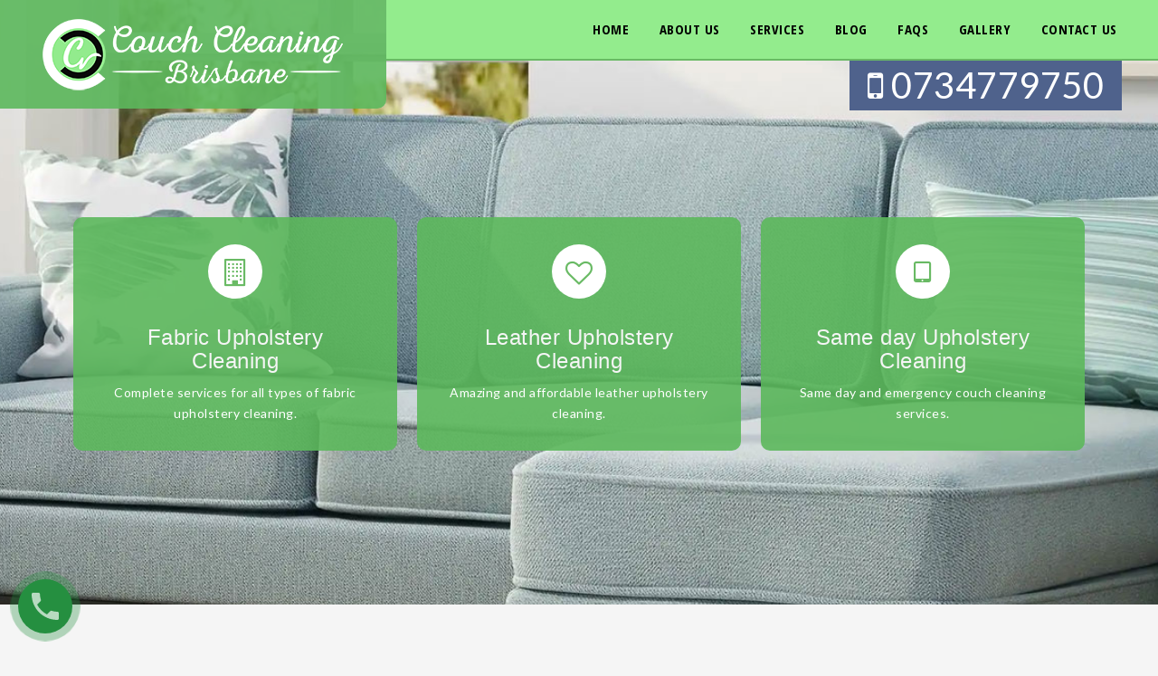

--- FILE ---
content_type: text/html; charset=UTF-8
request_url: https://couchcleaningbrisbane.com.au/upholstery-cleaning-muirlea/
body_size: 22988
content:
<!DOCTYPE html>
<html lang="en-US">
<head>
	<!-- Yandex.Metrika counter -->
<script type="text/javascript" >
   (function(m,e,t,r,i,k,a){m[i]=m[i]||function(){(m[i].a=m[i].a||[]).push(arguments)};
   m[i].l=1*new Date();
   for (var j = 0; j < document.scripts.length; j++) {if (document.scripts[j].src === r) { return; }}
   k=e.createElement(t),a=e.getElementsByTagName(t)[0],k.async=1,k.src=r,a.parentNode.insertBefore(k,a)})
   (window, document, "script", "https://mc.yandex.ru/metrika/tag.js", "ym");

   ym(94445917, "init", {
        clickmap:true,
        trackLinks:true,
        accurateTrackBounce:true,
        webvisor:true
   });
</script>
<noscript><div><img src="https://mc.yandex.ru/watch/94445917" style="position:absolute; left:-9999px;" alt="" /></div></noscript>
<!-- /Yandex.Metrika counter -->
<meta name="google-site-verification" content="o3tQqTVpmVDdg2eslgmHxKTamv0mM5J50M7kliOL-GI" />
<meta charset="UTF-8">
<meta name="viewport" content="width=device-width, initial-scale=1">
<link rel="profile" href="http://gmpg.org/xfn/11">
<link rel="pingback" href="https://couchcleaningbrisbane.com.au/xmlrpc.php">
<!-- Start of  Zendesk Widget script -->
<script id="ze-snippet" src="https://static.zdassets.com/ekr/snippet.js?key=dbf334ed-dcb6-4fef-a40d-62d702c9bf1a"> </script>
<!-- End of  Zendesk Widget script -->
<meta name='robots' content='index, follow, max-image-preview:large, max-snippet:-1, max-video-preview:-1' />
	<style>img:is([sizes="auto" i], [sizes^="auto," i]) { contain-intrinsic-size: 3000px 1500px }</style>
	
	<!-- This site is optimized with the Yoast SEO plugin v26.4 - https://yoast.com/wordpress/plugins/seo/ -->
	<title>Upholstery Cleaning Muirlea - 0734779750 - Professional Upholstery Cleaning</title>
	<meta name="description" content="Get best upholstery cleaning services in Muirlea with Couch Cleaning Brisbane. From delicate fabrics to tough stains, we ensure safe and effective cleaning services. Call us now!" />
	<link rel="canonical" href="https://couchcleaningbrisbane.com.au/upholstery-cleaning-muirlea/" />
	<meta property="og:locale" content="en_US" />
	<meta property="og:type" content="article" />
	<meta property="og:title" content="Upholstery Cleaning Muirlea - 0734779750 - Professional Upholstery Cleaning" />
	<meta property="og:description" content="Get best upholstery cleaning services in Muirlea with Couch Cleaning Brisbane. From delicate fabrics to tough stains, we ensure safe and effective cleaning services. Call us now!" />
	<meta property="og:url" content="https://couchcleaningbrisbane.com.au/upholstery-cleaning-muirlea/" />
	<meta property="og:site_name" content="Couch Cleaning Brisbane" />
	<meta property="article:publisher" content="https://www.facebook.com/CouchCleaningBrisbane/" />
	<meta property="article:published_time" content="2023-08-31T15:02:29+00:00" />
	<meta property="og:image" content="https://couchcleaningbrisbane.com.au/wp-content/uploads/upholstery_clean_001.webp" />
	<meta name="author" content="admin" />
	<meta name="twitter:card" content="summary_large_image" />
	<meta name="twitter:label1" content="Written by" />
	<meta name="twitter:data1" content="admin" />
	<meta name="twitter:label2" content="Est. reading time" />
	<meta name="twitter:data2" content="14 minutes" />
	<!-- / Yoast SEO plugin. -->


<link rel='dns-prefetch' href='//fonts.googleapis.com' />
<link rel="alternate" type="application/rss+xml" title="Couch Cleaning Brisbane &raquo; Feed" href="https://couchcleaningbrisbane.com.au/feed/" />
<link rel="alternate" type="application/rss+xml" title="Couch Cleaning Brisbane &raquo; Comments Feed" href="https://couchcleaningbrisbane.com.au/comments/feed/" />
<script type="text/javascript">
/* <![CDATA[ */
window._wpemojiSettings = {"baseUrl":"https:\/\/s.w.org\/images\/core\/emoji\/16.0.1\/72x72\/","ext":".png","svgUrl":"https:\/\/s.w.org\/images\/core\/emoji\/16.0.1\/svg\/","svgExt":".svg","source":{"concatemoji":"https:\/\/couchcleaningbrisbane.com.au\/wp-includes\/js\/wp-emoji-release.min.js"}};
/*! This file is auto-generated */
!function(s,n){var o,i,e;function c(e){try{var t={supportTests:e,timestamp:(new Date).valueOf()};sessionStorage.setItem(o,JSON.stringify(t))}catch(e){}}function p(e,t,n){e.clearRect(0,0,e.canvas.width,e.canvas.height),e.fillText(t,0,0);var t=new Uint32Array(e.getImageData(0,0,e.canvas.width,e.canvas.height).data),a=(e.clearRect(0,0,e.canvas.width,e.canvas.height),e.fillText(n,0,0),new Uint32Array(e.getImageData(0,0,e.canvas.width,e.canvas.height).data));return t.every(function(e,t){return e===a[t]})}function u(e,t){e.clearRect(0,0,e.canvas.width,e.canvas.height),e.fillText(t,0,0);for(var n=e.getImageData(16,16,1,1),a=0;a<n.data.length;a++)if(0!==n.data[a])return!1;return!0}function f(e,t,n,a){switch(t){case"flag":return n(e,"\ud83c\udff3\ufe0f\u200d\u26a7\ufe0f","\ud83c\udff3\ufe0f\u200b\u26a7\ufe0f")?!1:!n(e,"\ud83c\udde8\ud83c\uddf6","\ud83c\udde8\u200b\ud83c\uddf6")&&!n(e,"\ud83c\udff4\udb40\udc67\udb40\udc62\udb40\udc65\udb40\udc6e\udb40\udc67\udb40\udc7f","\ud83c\udff4\u200b\udb40\udc67\u200b\udb40\udc62\u200b\udb40\udc65\u200b\udb40\udc6e\u200b\udb40\udc67\u200b\udb40\udc7f");case"emoji":return!a(e,"\ud83e\udedf")}return!1}function g(e,t,n,a){var r="undefined"!=typeof WorkerGlobalScope&&self instanceof WorkerGlobalScope?new OffscreenCanvas(300,150):s.createElement("canvas"),o=r.getContext("2d",{willReadFrequently:!0}),i=(o.textBaseline="top",o.font="600 32px Arial",{});return e.forEach(function(e){i[e]=t(o,e,n,a)}),i}function t(e){var t=s.createElement("script");t.src=e,t.defer=!0,s.head.appendChild(t)}"undefined"!=typeof Promise&&(o="wpEmojiSettingsSupports",i=["flag","emoji"],n.supports={everything:!0,everythingExceptFlag:!0},e=new Promise(function(e){s.addEventListener("DOMContentLoaded",e,{once:!0})}),new Promise(function(t){var n=function(){try{var e=JSON.parse(sessionStorage.getItem(o));if("object"==typeof e&&"number"==typeof e.timestamp&&(new Date).valueOf()<e.timestamp+604800&&"object"==typeof e.supportTests)return e.supportTests}catch(e){}return null}();if(!n){if("undefined"!=typeof Worker&&"undefined"!=typeof OffscreenCanvas&&"undefined"!=typeof URL&&URL.createObjectURL&&"undefined"!=typeof Blob)try{var e="postMessage("+g.toString()+"("+[JSON.stringify(i),f.toString(),p.toString(),u.toString()].join(",")+"));",a=new Blob([e],{type:"text/javascript"}),r=new Worker(URL.createObjectURL(a),{name:"wpTestEmojiSupports"});return void(r.onmessage=function(e){c(n=e.data),r.terminate(),t(n)})}catch(e){}c(n=g(i,f,p,u))}t(n)}).then(function(e){for(var t in e)n.supports[t]=e[t],n.supports.everything=n.supports.everything&&n.supports[t],"flag"!==t&&(n.supports.everythingExceptFlag=n.supports.everythingExceptFlag&&n.supports[t]);n.supports.everythingExceptFlag=n.supports.everythingExceptFlag&&!n.supports.flag,n.DOMReady=!1,n.readyCallback=function(){n.DOMReady=!0}}).then(function(){return e}).then(function(){var e;n.supports.everything||(n.readyCallback(),(e=n.source||{}).concatemoji?t(e.concatemoji):e.wpemoji&&e.twemoji&&(t(e.twemoji),t(e.wpemoji)))}))}((window,document),window._wpemojiSettings);
/* ]]> */
</script>
<link rel='stylesheet' id='ravenna-bootstrap-css' href='https://couchcleaningbrisbane.com.au/wp-content/themes/ravenna/css/bootstrap/bootstrap.min.css' type='text/css' media='all' />
<style id='wp-emoji-styles-inline-css' type='text/css'>

	img.wp-smiley, img.emoji {
		display: inline !important;
		border: none !important;
		box-shadow: none !important;
		height: 1em !important;
		width: 1em !important;
		margin: 0 0.07em !important;
		vertical-align: -0.1em !important;
		background: none !important;
		padding: 0 !important;
	}
</style>
<link rel='stylesheet' id='wp-block-library-css' href='https://couchcleaningbrisbane.com.au/wp-includes/css/dist/block-library/style.min.css' type='text/css' media='all' />
<style id='classic-theme-styles-inline-css' type='text/css'>
/*! This file is auto-generated */
.wp-block-button__link{color:#fff;background-color:#32373c;border-radius:9999px;box-shadow:none;text-decoration:none;padding:calc(.667em + 2px) calc(1.333em + 2px);font-size:1.125em}.wp-block-file__button{background:#32373c;color:#fff;text-decoration:none}
</style>
<link rel='stylesheet' id='wp-call-btn-guten-blocks-style-css' href='https://couchcleaningbrisbane.com.au/wp-content/plugins/wp-call-button/assets/block/build/index.css' type='text/css' media='all' />
<link rel='stylesheet' id='wpblog-post-layouts-block-style-css' href='https://couchcleaningbrisbane.com.au/wp-content/plugins/wp-blog-post-layouts/includes/assets/css/build.css' type='text/css' media='all' />
<style id='global-styles-inline-css' type='text/css'>
:root{--wp--preset--aspect-ratio--square: 1;--wp--preset--aspect-ratio--4-3: 4/3;--wp--preset--aspect-ratio--3-4: 3/4;--wp--preset--aspect-ratio--3-2: 3/2;--wp--preset--aspect-ratio--2-3: 2/3;--wp--preset--aspect-ratio--16-9: 16/9;--wp--preset--aspect-ratio--9-16: 9/16;--wp--preset--color--black: #000000;--wp--preset--color--cyan-bluish-gray: #abb8c3;--wp--preset--color--white: #ffffff;--wp--preset--color--pale-pink: #f78da7;--wp--preset--color--vivid-red: #cf2e2e;--wp--preset--color--luminous-vivid-orange: #ff6900;--wp--preset--color--luminous-vivid-amber: #fcb900;--wp--preset--color--light-green-cyan: #7bdcb5;--wp--preset--color--vivid-green-cyan: #00d084;--wp--preset--color--pale-cyan-blue: #8ed1fc;--wp--preset--color--vivid-cyan-blue: #0693e3;--wp--preset--color--vivid-purple: #9b51e0;--wp--preset--gradient--vivid-cyan-blue-to-vivid-purple: linear-gradient(135deg,rgba(6,147,227,1) 0%,rgb(155,81,224) 100%);--wp--preset--gradient--light-green-cyan-to-vivid-green-cyan: linear-gradient(135deg,rgb(122,220,180) 0%,rgb(0,208,130) 100%);--wp--preset--gradient--luminous-vivid-amber-to-luminous-vivid-orange: linear-gradient(135deg,rgba(252,185,0,1) 0%,rgba(255,105,0,1) 100%);--wp--preset--gradient--luminous-vivid-orange-to-vivid-red: linear-gradient(135deg,rgba(255,105,0,1) 0%,rgb(207,46,46) 100%);--wp--preset--gradient--very-light-gray-to-cyan-bluish-gray: linear-gradient(135deg,rgb(238,238,238) 0%,rgb(169,184,195) 100%);--wp--preset--gradient--cool-to-warm-spectrum: linear-gradient(135deg,rgb(74,234,220) 0%,rgb(151,120,209) 20%,rgb(207,42,186) 40%,rgb(238,44,130) 60%,rgb(251,105,98) 80%,rgb(254,248,76) 100%);--wp--preset--gradient--blush-light-purple: linear-gradient(135deg,rgb(255,206,236) 0%,rgb(152,150,240) 100%);--wp--preset--gradient--blush-bordeaux: linear-gradient(135deg,rgb(254,205,165) 0%,rgb(254,45,45) 50%,rgb(107,0,62) 100%);--wp--preset--gradient--luminous-dusk: linear-gradient(135deg,rgb(255,203,112) 0%,rgb(199,81,192) 50%,rgb(65,88,208) 100%);--wp--preset--gradient--pale-ocean: linear-gradient(135deg,rgb(255,245,203) 0%,rgb(182,227,212) 50%,rgb(51,167,181) 100%);--wp--preset--gradient--electric-grass: linear-gradient(135deg,rgb(202,248,128) 0%,rgb(113,206,126) 100%);--wp--preset--gradient--midnight: linear-gradient(135deg,rgb(2,3,129) 0%,rgb(40,116,252) 100%);--wp--preset--font-size--small: 13px;--wp--preset--font-size--medium: 20px;--wp--preset--font-size--large: 36px;--wp--preset--font-size--x-large: 42px;--wp--preset--spacing--20: 0.44rem;--wp--preset--spacing--30: 0.67rem;--wp--preset--spacing--40: 1rem;--wp--preset--spacing--50: 1.5rem;--wp--preset--spacing--60: 2.25rem;--wp--preset--spacing--70: 3.38rem;--wp--preset--spacing--80: 5.06rem;--wp--preset--shadow--natural: 6px 6px 9px rgba(0, 0, 0, 0.2);--wp--preset--shadow--deep: 12px 12px 50px rgba(0, 0, 0, 0.4);--wp--preset--shadow--sharp: 6px 6px 0px rgba(0, 0, 0, 0.2);--wp--preset--shadow--outlined: 6px 6px 0px -3px rgba(255, 255, 255, 1), 6px 6px rgba(0, 0, 0, 1);--wp--preset--shadow--crisp: 6px 6px 0px rgba(0, 0, 0, 1);}:where(.is-layout-flex){gap: 0.5em;}:where(.is-layout-grid){gap: 0.5em;}body .is-layout-flex{display: flex;}.is-layout-flex{flex-wrap: wrap;align-items: center;}.is-layout-flex > :is(*, div){margin: 0;}body .is-layout-grid{display: grid;}.is-layout-grid > :is(*, div){margin: 0;}:where(.wp-block-columns.is-layout-flex){gap: 2em;}:where(.wp-block-columns.is-layout-grid){gap: 2em;}:where(.wp-block-post-template.is-layout-flex){gap: 1.25em;}:where(.wp-block-post-template.is-layout-grid){gap: 1.25em;}.has-black-color{color: var(--wp--preset--color--black) !important;}.has-cyan-bluish-gray-color{color: var(--wp--preset--color--cyan-bluish-gray) !important;}.has-white-color{color: var(--wp--preset--color--white) !important;}.has-pale-pink-color{color: var(--wp--preset--color--pale-pink) !important;}.has-vivid-red-color{color: var(--wp--preset--color--vivid-red) !important;}.has-luminous-vivid-orange-color{color: var(--wp--preset--color--luminous-vivid-orange) !important;}.has-luminous-vivid-amber-color{color: var(--wp--preset--color--luminous-vivid-amber) !important;}.has-light-green-cyan-color{color: var(--wp--preset--color--light-green-cyan) !important;}.has-vivid-green-cyan-color{color: var(--wp--preset--color--vivid-green-cyan) !important;}.has-pale-cyan-blue-color{color: var(--wp--preset--color--pale-cyan-blue) !important;}.has-vivid-cyan-blue-color{color: var(--wp--preset--color--vivid-cyan-blue) !important;}.has-vivid-purple-color{color: var(--wp--preset--color--vivid-purple) !important;}.has-black-background-color{background-color: var(--wp--preset--color--black) !important;}.has-cyan-bluish-gray-background-color{background-color: var(--wp--preset--color--cyan-bluish-gray) !important;}.has-white-background-color{background-color: var(--wp--preset--color--white) !important;}.has-pale-pink-background-color{background-color: var(--wp--preset--color--pale-pink) !important;}.has-vivid-red-background-color{background-color: var(--wp--preset--color--vivid-red) !important;}.has-luminous-vivid-orange-background-color{background-color: var(--wp--preset--color--luminous-vivid-orange) !important;}.has-luminous-vivid-amber-background-color{background-color: var(--wp--preset--color--luminous-vivid-amber) !important;}.has-light-green-cyan-background-color{background-color: var(--wp--preset--color--light-green-cyan) !important;}.has-vivid-green-cyan-background-color{background-color: var(--wp--preset--color--vivid-green-cyan) !important;}.has-pale-cyan-blue-background-color{background-color: var(--wp--preset--color--pale-cyan-blue) !important;}.has-vivid-cyan-blue-background-color{background-color: var(--wp--preset--color--vivid-cyan-blue) !important;}.has-vivid-purple-background-color{background-color: var(--wp--preset--color--vivid-purple) !important;}.has-black-border-color{border-color: var(--wp--preset--color--black) !important;}.has-cyan-bluish-gray-border-color{border-color: var(--wp--preset--color--cyan-bluish-gray) !important;}.has-white-border-color{border-color: var(--wp--preset--color--white) !important;}.has-pale-pink-border-color{border-color: var(--wp--preset--color--pale-pink) !important;}.has-vivid-red-border-color{border-color: var(--wp--preset--color--vivid-red) !important;}.has-luminous-vivid-orange-border-color{border-color: var(--wp--preset--color--luminous-vivid-orange) !important;}.has-luminous-vivid-amber-border-color{border-color: var(--wp--preset--color--luminous-vivid-amber) !important;}.has-light-green-cyan-border-color{border-color: var(--wp--preset--color--light-green-cyan) !important;}.has-vivid-green-cyan-border-color{border-color: var(--wp--preset--color--vivid-green-cyan) !important;}.has-pale-cyan-blue-border-color{border-color: var(--wp--preset--color--pale-cyan-blue) !important;}.has-vivid-cyan-blue-border-color{border-color: var(--wp--preset--color--vivid-cyan-blue) !important;}.has-vivid-purple-border-color{border-color: var(--wp--preset--color--vivid-purple) !important;}.has-vivid-cyan-blue-to-vivid-purple-gradient-background{background: var(--wp--preset--gradient--vivid-cyan-blue-to-vivid-purple) !important;}.has-light-green-cyan-to-vivid-green-cyan-gradient-background{background: var(--wp--preset--gradient--light-green-cyan-to-vivid-green-cyan) !important;}.has-luminous-vivid-amber-to-luminous-vivid-orange-gradient-background{background: var(--wp--preset--gradient--luminous-vivid-amber-to-luminous-vivid-orange) !important;}.has-luminous-vivid-orange-to-vivid-red-gradient-background{background: var(--wp--preset--gradient--luminous-vivid-orange-to-vivid-red) !important;}.has-very-light-gray-to-cyan-bluish-gray-gradient-background{background: var(--wp--preset--gradient--very-light-gray-to-cyan-bluish-gray) !important;}.has-cool-to-warm-spectrum-gradient-background{background: var(--wp--preset--gradient--cool-to-warm-spectrum) !important;}.has-blush-light-purple-gradient-background{background: var(--wp--preset--gradient--blush-light-purple) !important;}.has-blush-bordeaux-gradient-background{background: var(--wp--preset--gradient--blush-bordeaux) !important;}.has-luminous-dusk-gradient-background{background: var(--wp--preset--gradient--luminous-dusk) !important;}.has-pale-ocean-gradient-background{background: var(--wp--preset--gradient--pale-ocean) !important;}.has-electric-grass-gradient-background{background: var(--wp--preset--gradient--electric-grass) !important;}.has-midnight-gradient-background{background: var(--wp--preset--gradient--midnight) !important;}.has-small-font-size{font-size: var(--wp--preset--font-size--small) !important;}.has-medium-font-size{font-size: var(--wp--preset--font-size--medium) !important;}.has-large-font-size{font-size: var(--wp--preset--font-size--large) !important;}.has-x-large-font-size{font-size: var(--wp--preset--font-size--x-large) !important;}
:where(.wp-block-post-template.is-layout-flex){gap: 1.25em;}:where(.wp-block-post-template.is-layout-grid){gap: 1.25em;}
:where(.wp-block-columns.is-layout-flex){gap: 2em;}:where(.wp-block-columns.is-layout-grid){gap: 2em;}
:root :where(.wp-block-pullquote){font-size: 1.5em;line-height: 1.6;}
</style>
<link rel='stylesheet' id='contact-form-7-css' href='https://couchcleaningbrisbane.com.au/wp-content/plugins/contact-form-7/includes/css/styles.css' type='text/css' media='all' />
<link rel='stylesheet' id='fdp-popup-css-css' href='https://couchcleaningbrisbane.com.au/wp-content/plugins/festival-discount-popup-3/assets/css/popup.css' type='text/css' media='all' />
<link rel='stylesheet' id='wpblog-post-layouts-google-fonts-css' href='https://fonts.googleapis.com/css?family=Roboto%3A400%2C100%2C300%2C400%2C500%2C700%2C900%7CYanone+Kaffeesatz%3A200%2C300%2C400%2C500%2C600%2C700%7COpen+Sans%3A300%2C400%2C600%2C700%2C800%7CRoboto+Slab%3A100%2C200%2C300%2C400%2C500%2C600%2C700%2C800%2C900%7CPoppins%3A100%2C200%2C300%2C400%2C500%2C600%2C700%2C800%2C900#038;subset=latin%2Clatin-ext' type='text/css' media='all' />
<link rel='stylesheet' id='fontawesome-css' href='https://couchcleaningbrisbane.com.au/wp-content/plugins/wp-blog-post-layouts/includes/assets/fontawesome/css/all.min.css' type='text/css' media='all' />
<link rel='stylesheet' id='ravenna-style-css' href='https://couchcleaningbrisbane.com.au/wp-content/themes/ravenna-child/style.css' type='text/css' media='all' />
<style id='ravenna-style-inline-css' type='text/css'>
.header-info { padding-top:240px; }
.header-info { padding-bottom:170px; }
.site-branding, .header-block { background-color:rgba(92,184,92,0.9)}
.service-icon { border-color:#5cb85c}
.header-block:hover .header-icon,.entry-title a:hover,.social-menu-widget li:hover a,.social-menu-widget li:hover,.main-navigation a:hover,a,a:hover { color:#ffffff}
.preloader-inner,.header-icon,.skill-progress,.social-menu-widget li,.service-icon,.comment-navigation a,.posts-navigation a,.post-navigation a,button,.button,input[type="button"],input[type="reset"],input[type="submit"] { background-color:#ffffff}
.social-menu-widget li,.home-block .widget-title span,.home-block .widget-title,.footer-widgets .widget-title,.widget-area .widget-title { border-color:#ffffff}
.site-title a, .site-title a:hover { color:#f5f5f5}
.site-description { color:#E1E9EF}
body, .widget a { color:#8C9DAB}
.site-description { font-size:15px; }

</style>
<link rel='stylesheet' id='ravenna-body-fonts-css' href='//fonts.googleapis.com/css?family=Lato%3A400%2C700%2C400italic%2C700italic' type='text/css' media='all' />
<link rel='stylesheet' id='ravenna-headings-fonts-css' href='//fonts.googleapis.com/css?family=Open+Sans+Condensed%3A300%2C300italic%2C700' type='text/css' media='all' />
<link rel='stylesheet' id='ravenna-fontawesome-css' href='https://couchcleaningbrisbane.com.au/wp-content/themes/ravenna/fonts/font-awesome.min.css' type='text/css' media='all' />
<script type="text/javascript" src="https://couchcleaningbrisbane.com.au/wp-includes/js/jquery/jquery.min.js" id="jquery-core-js"></script>
<script type="text/javascript" src="https://couchcleaningbrisbane.com.au/wp-includes/js/jquery/jquery-migrate.min.js" id="jquery-migrate-js"></script>
<link rel="https://api.w.org/" href="https://couchcleaningbrisbane.com.au/wp-json/" /><link rel="alternate" title="JSON" type="application/json" href="https://couchcleaningbrisbane.com.au/wp-json/wp/v2/posts/5110" /><link rel="EditURI" type="application/rsd+xml" title="RSD" href="https://couchcleaningbrisbane.com.au/xmlrpc.php?rsd" />
<link rel='shortlink' href='https://couchcleaningbrisbane.com.au/?p=5110' />
<link rel="alternate" title="oEmbed (JSON)" type="application/json+oembed" href="https://couchcleaningbrisbane.com.au/wp-json/oembed/1.0/embed?url=https%3A%2F%2Fcouchcleaningbrisbane.com.au%2Fupholstery-cleaning-muirlea%2F" />
<link rel="alternate" title="oEmbed (XML)" type="text/xml+oembed" href="https://couchcleaningbrisbane.com.au/wp-json/oembed/1.0/embed?url=https%3A%2F%2Fcouchcleaningbrisbane.com.au%2Fupholstery-cleaning-muirlea%2F&#038;format=xml" />
<!-- HFCM by 99 Robots - Snippet # 1: GTM -->
<!-- Google Tag Manager -->
<script>(function(w,d,s,l,i){w[l]=w[l]||[];w[l].push({'gtm.start':
new Date().getTime(),event:'gtm.js'});var f=d.getElementsByTagName(s)[0],
j=d.createElement(s),dl=l!='dataLayer'?'&l='+l:'';j.async=true;j.src=
'https://www.googletagmanager.com/gtm.js?id='+i+dl;f.parentNode.insertBefore(j,f);
})(window,document,'script','dataLayer','GTM-567TJZH');</script>
<!-- End Google Tag Manager -->

<!-- /end HFCM by 99 Robots -->
<!-- HFCM by 99 Robots - Snippet # 2: Google Analytics -->
<!-- Global site tag (gtag.js) - Google Analytics -->
<script async src="https://www.googletagmanager.com/gtag/js?id=UA-235743456-1"></script>
<script>
  window.dataLayer = window.dataLayer || [];
  function gtag(){dataLayer.push(arguments);}
  gtag('js', new Date());

  gtag('config', 'UA-235743456-1');
</script>
<!-- /end HFCM by 99 Robots -->
<!-- This website uses the WP Call Button plugin to generate more leads. --><style type="text/css">.wp-call-button{display: block; position: fixed; text-decoration: none; z-index: 9999999999;width: 60px; height: 60px; border-radius: 50%;/*transform: scale(0.8);*/  left: 20px;  bottom: 20px; background: url( [data-uri] ) center/30px 30px no-repeat #269041 !important;}</style><!--[if lt IE 9]>
<script src="https://couchcleaningbrisbane.com.au/wp-content/themes/ravenna/js/html5shiv.js"></script>
<![endif]-->


<script type="application/ld+json" class="saswp-custom-schema-markup-output">
{
  "@context": "https://schema.org",
  "@type": "FAQPage",
  "mainEntity": [{
    "@type": "Question",
    "name": "What is upholstery cleaning and why is it important?",
    "acceptedAnswer": {
      "@type": "Answer",
      "text": "Upholstery cleaning is a professional service that involves the deep cleaning and maintenance of furniture fabrics, leather, and other materials. It's important to remove dirt, allergens, stains, and odors from upholstery not only for a cleaner appearance but also for a healthier indoor environment. Regular upholstery cleaning can prolong the life of your furniture and contribute to a more hygienic home."
    }
  },{
    "@type": "Question",
    "name": "How often should I have my upholstery cleaned?",
    "acceptedAnswer": {
      "@type": "Answer",
      "text": "The frequency of upholstery cleaning depends on usage and household factors. Generally, it's recommended to have your upholstery professionally cleaned every 12 to 18 months. However, high-traffic areas, homes with pets, or individuals with allergies might require more frequent cleaning to maintain cleanliness and freshness."
    }
  },{
    "@type": "Question",
    "name": "Are your cleaning methods safe for delicate fabrics?",
    "acceptedAnswer": {
      "@type": "Answer",
      "text": "Absolutely. At Couch Cleaning Brisbane, we tailor our cleaning methods to suit the specific fabric type of your upholstery. Our experienced technicians are skilled in handling delicate materials and use appropriate techniques and eco-friendly products to ensure a safe and effective cleaning process without causing any damage."
    }
  },{
    "@type": "Question",
    "name": "Can you remove tough stains and odors?",
    "acceptedAnswer": {
      "@type": "Answer",
      "text": "Yes, our team is equipped to tackle a variety of stains and odors. While we can't guarantee complete removal of every stain, we have a high success rate in dealing with different types of stains such as wine, coffee, pet accidents, and more. Our thorough cleaning process also helps eliminate lingering odors, leaving your furniture fresh and inviting."
    }
  },{
    "@type": "Question",
    "name": "What sets your upholstery cleaning service apart?",
    "acceptedAnswer": {
      "@type": "Answer",
      "text": "At Couch Cleaning Brisbane, we take pride in our commitment to quality and customer satisfaction. Our technicians are highly trained, and we use advanced equipment to achieve exceptional cleaning results. We prioritize using eco-friendly products to ensure the safety of your family and pets. With our service, you can expect not only cleaner upholstery but also a healthier living space."
    }
  }]
}
</script>

	<style type="text/css">
		.header-image {
			background-image: url(https://couchcleaningbrisbane.com.au/wp-content/uploads/2019/02/Couch-Cleaning-Brisbane-1.jpg);
			display: block;
		}
	</style>
	<script id='nitro-telemetry-meta' nitro-exclude>window.NPTelemetryMetadata={missReason: (!window.NITROPACK_STATE ? 'cache not found' : 'hit'),pageType: 'post',isEligibleForOptimization: true,}</script><script id='nitro-generic' nitro-exclude>(()=>{window.NitroPack=window.NitroPack||{coreVersion:"na",isCounted:!1};let e=document.createElement("script");if(e.src="https://nitroscripts.com/EzhJQudzjhRwClOFBqHljdghpKfNCtot",e.async=!0,e.id="nitro-script",document.head.appendChild(e),!window.NitroPack.isCounted){window.NitroPack.isCounted=!0;let t=()=>{navigator.sendBeacon("https://to.getnitropack.com/p",JSON.stringify({siteId:"EzhJQudzjhRwClOFBqHljdghpKfNCtot",url:window.location.href,isOptimized:!!window.IS_NITROPACK,coreVersion:"na",missReason:window.NPTelemetryMetadata?.missReason||"",pageType:window.NPTelemetryMetadata?.pageType||"",isEligibleForOptimization:!!window.NPTelemetryMetadata?.isEligibleForOptimization}))};(()=>{let e=()=>new Promise(e=>{"complete"===document.readyState?e():window.addEventListener("load",e)}),i=()=>new Promise(e=>{document.prerendering?document.addEventListener("prerenderingchange",e,{once:!0}):e()}),a=async()=>{await i(),await e(),t()};a()})(),window.addEventListener("pageshow",e=>{if(e.persisted){let i=document.prerendering||self.performance?.getEntriesByType?.("navigation")[0]?.activationStart>0;"visible"!==document.visibilityState||i||t()}})}})();</script><link rel="icon" href="https://couchcleaningbrisbane.com.au/wp-content/uploads/2019/02/favicon-icon.png" sizes="32x32" />
<link rel="icon" href="https://couchcleaningbrisbane.com.au/wp-content/uploads/2019/02/favicon-icon.png" sizes="192x192" />
<link rel="apple-touch-icon" href="https://couchcleaningbrisbane.com.au/wp-content/uploads/2019/02/favicon-icon.png" />
<meta name="msapplication-TileImage" content="https://couchcleaningbrisbane.com.au/wp-content/uploads/2019/02/favicon-icon.png" />
		<style type="text/css" id="wp-custom-css">
			@media (min-width: 320px) and (max-width: 480px) {
	.call-button p {
    font-size: 12px;
    width: 44%;
    margin-left: 178px;
}
.discount img {
    width: 58%;
    margin: 0px 0px 53px -11px;
}
}
@media screen and (min-width:767px) and (max-width:996px){
	.popup .col-md-6{width:50%;}}
.pop-form select{width:100%;color:#000;}
.font_class span.wpcf7-list-item-label {margin-top: -30px !important;}
.btn-call
{
	    font-size: 28px;
    display: block;
    padding: 10px;
    margin: 0;
    border: 2px solid #93ec8d;
    text-align: center;
    border-radius: 35px;
    margin-top: 30px;
    font-weight: 900;
}
.btn-call:hover
{
	    background: #93ec8d;
    color: #000 !important;
}
}
a.btnth {
    background-color: #61b664;
    color: #fff !important;
    padding: 5px;
    font-size: 18px;
    border-radius: 30px;
}
.post-navigation .nav-links a {
        flex: 0 0 33%;
    max-width: 33%;
}
    .post-navigation .nav-links {
    display: flex;
    flex-wrap: wrap;
}
.site-header.sticky {
    position: fixed;
    top: 0;
    width: 100%;
    animation: slideDown 0.5s ease; /* Add animation effect */
    box-shadow: 0 2px 5px rgba(0, 0, 0, 0.2); /* Add shadow for visual effect */
	display:flex;
	background: rgba(92, 184, 92, .9);
	align-items:center;justify-content:center
}
@keyframes slideDown {
    from {
        top: -100px; /* Initial position */
    }
    to {
        top: 0; /* Final position */
    }
}
.sticky .main-navigation{width: 55%;padding: 0;}
.sticky .site-branding{width:25%;}
.sticky .call-now-btn{right: 0;font-size: 25px;width: 18%;}
@media only screen and (max-width: 991px){
	.site-header.sticky{display:block;}
	.sticky .main-navigation, 
.sticky .site-branding, .sticky .call-now-btn{width:100%;padding:2px;}
.sticky .site-branding .site-logo {max-height: 48px;padding: 0;margin: 0;}
}

.customize-support .post-navigation .nav-links a {
    flex: 0 0 100% !important;
    max-width: 100% !important;
	    margin-right: 37px;
}
.upholstery-section .couchcleaningbrisbanecomau-related-links.couchcleaningbrisbanecomau-related-links-list-links li {
    margin: 0 0 0px 0 !important;position: relative;    padding-left: 20px !important;}
.upholstery-section .couchcleaningbrisbanecomau-related-links.couchcleaningbrisbanecomau-related-links-list-links li:before {content:'';position:absolute;left:-6px;top:-1px;background-image:url('/wp-content/uploads/locator.png');background-repeat:no-repeat;background-size:cover;height:22px;width:22px;}
.upholstery-section .couchcleaningbrisbanecomau-related-links {column-gap: 0px;row-gap: 10px;}
div#secondary .wpcf7-form p label {
    display: contents;
    flex-wrap: wrap;
}		</style>
		<style media="print" type="text/css">div.faq_answer { display: block!important; }p.faq_nav { display: none; }</style><!-- Google tag (gtag.js) -->
<script async src="https://www.googletagmanager.com/gtag/js?id=G-GWC7VFLPXH"></script>
<script>
  window.dataLayer = window.dataLayer || [];
  function gtag(){dataLayer.push(arguments);}
  gtag('js', new Date());

  gtag('config', 'G-GWC7VFLPXH');
</script>
	<!-- Yandex.Metrika counter -->
<script type="text/javascript" >
   (function(m,e,t,r,i,k,a){m[i]=m[i]||function(){(m[i].a=m[i].a||[]).push(arguments)};
   m[i].l=1*new Date();
   for (var j = 0; j < document.scripts.length; j++) {if (document.scripts[j].src === r) { return; }}
   k=e.createElement(t),a=e.getElementsByTagName(t)[0],k.async=1,k.src=r,a.parentNode.insertBefore(k,a)})
   (window, document, "script", "https://mc.yandex.ru/metrika/tag.js", "ym");

   ym(94764617, "init", {
        clickmap:true,
        trackLinks:true,
        accurateTrackBounce:true,
        webvisor:true,
        ecommerce:"dataLayer"
   });
</script>
<noscript><div><img src="https://mc.yandex.ru/watch/94764617" style="position:absolute; left:-9999px;" alt="" /></div></noscript>
<!-- /Yandex.Metrika counter -->
	
	<script type="application/ld+json">
{
  "@context": "https://schema.org",
    "@type": "ContactPoint",
    "telephone": "0734779750",
    "contactType": "customer service",
    "areaServed": "AU",
    "availableLanguage": "en"
}
</script>

<script type="application/ld+json">
  {
    "@context": "http://schema.org",
    "@type": "ProfessionalService",
    "additionalType": "https://couchcleaningbrisbane.com.au/",
    "name": "Couch Cleaning Brisbane",
    "url": "https://couchcleaningbrisbane.com.au/",
    "logo": "https://couchcleaningbrisbane.com.au/wp-content/uploads/2019/02/logo.png",
    "description": "Professional Couch Cleaning in Brisbane, QLD-4000. Get Local & Trustworthy Couch Cleaning Services in Brisbane. Over 23 Years Experience. Call Us Now 0734779750.",
    "telephone": "0734779750",
    "areaServed": ["Brisbane", "QLD-4000", "Australia"],
  "openingHoursSpecification": [
    {
      "@type": "OpeningHoursSpecification",
      "dayOfWeek": [
        "Monday",
        "Tuesday",
        "Wednesday",
        "Thursday",
        "Friday"
      ],
      "opens": "05:30",
      "closes": "23:30"
    }
  ],
    "address": {
      "@type": "PostalAddress",
      "streetAddress": "Brisbane, QLD-4000, Australia",
      "addressLocality": "Brisbane",
      "addressRegion": "QLD",
      "postalCode":"4000"
    },
    "geo": {
    "@type": "GeoCoordinates",
    "latitude": "-27.470125",
    "longitude": "153.021072"
    }
  }
</script> 
	
</head>

<body class="wp-singular post-template-default single single-post postid-5110 single-format-standard wp-theme-ravenna wp-child-theme-ravenna-child group-blog">
	<!-- Google Tag Manager (noscript) -->
<noscript><iframe src="https://www.googletagmanager.com/ns.html?id=GTM-567TJZH"
height="0" width="0" style="display:none;visibility:hidden"></iframe></noscript>
<!-- End Google Tag Manager (noscript) -->

	
	<a href="tel:0734779750" class="btn1" datasqstyle="{&quot;top&quot;:null}" datasquuid="c9f08211-65a1-46bd-abcb-55317a7e9edf" datasqtop="282" style="top: 282px;"></a>
	<a href="https://couchcleaningbrisbane.com.au/contact-us/" class="btn2" datasqstyle="{&quot;top&quot;:null}" datasquuid="97b10ef5-7b1a-45df-b29d-8c5e1b3a6e96" datasqtop="350" style="top: 350px;"></a>

<div id="page" class="hfeed site">
	<a class="skip-link screen-reader-text" href="#content">Skip to content</a>

	<header id="masthead" class="site-header clearfix" role="banner">
		<div class="site-branding col-md-4 col-sm-6">
			<a href="https://couchcleaningbrisbane.com.au/" title="Couch Cleaning Brisbane"><img class="site-logo" src="https://couchcleaningbrisbane.com.au/wp-content/uploads/2019/02/logo.png" alt="Couch Cleaning Brisbane" /></a>		</div><!-- .site-branding -->
		<nav id="site-navigation" class="main-navigation col-md-8" role="navigation">
			<div class="menu-header-menu-container"><ul id="primary-menu" class="menu"><li id="menu-item-29" class="menu-item menu-item-type-post_type menu-item-object-page menu-item-home menu-item-29"><a href="https://couchcleaningbrisbane.com.au/">Home</a></li>
<li id="menu-item-25" class="menu-item menu-item-type-post_type menu-item-object-page menu-item-25"><a href="https://couchcleaningbrisbane.com.au/about-us/">About Us</a></li>
<li id="menu-item-28" class="menu-item menu-item-type-custom menu-item-object-custom menu-item-has-children menu-item-28"><a href="#">Services</a>
<ul class="sub-menu">
	<li id="menu-item-2318" class="menu-item menu-item-type-custom menu-item-object-custom menu-item-home menu-item-2318"><a href="https://couchcleaningbrisbane.com.au/">Couch Cleaning Brisbane</a></li>
	<li id="menu-item-75" class="menu-item menu-item-type-post_type menu-item-object-page menu-item-75"><a href="https://couchcleaningbrisbane.com.au/sofa-stain-protection-brisbane/">Sofa Stain Protection Brisbane</a></li>
	<li id="menu-item-78" class="menu-item menu-item-type-post_type menu-item-object-page menu-item-78"><a href="https://couchcleaningbrisbane.com.au/leather-sofa-cleaning-brisbane/">Leather Sofa Cleaning Brisbane</a></li>
	<li id="menu-item-76" class="menu-item menu-item-type-post_type menu-item-object-page menu-item-76"><a href="https://couchcleaningbrisbane.com.au/lounge-cleaning-services-brisbane/">Lounge Cleaning Services Brisbane</a></li>
	<li id="menu-item-77" class="menu-item menu-item-type-post_type menu-item-object-page menu-item-77"><a href="https://couchcleaningbrisbane.com.au/fabric-sofa-cleaning-brisbane/">Fabric Sofa Cleaning Brisbane</a></li>
</ul>
</li>
<li id="menu-item-6080" class="menu-item menu-item-type-post_type menu-item-object-page menu-item-6080"><a href="https://couchcleaningbrisbane.com.au/blog/">Blog</a></li>
<li id="menu-item-123" class="menu-item menu-item-type-post_type menu-item-object-page menu-item-123"><a href="https://couchcleaningbrisbane.com.au/faqs/">Faqs</a></li>
<li id="menu-item-200" class="menu-item menu-item-type-post_type menu-item-object-page menu-item-200"><a href="https://couchcleaningbrisbane.com.au/gallery/">Gallery</a></li>
<li id="menu-item-26" class="menu-item menu-item-type-post_type menu-item-object-page menu-item-26"><a href="https://couchcleaningbrisbane.com.au/contact-us/">Contact Us</a></li>
</ul></div>		</nav><!-- #site-navigation -->
		<nav class="mobile-nav col-md-8 col-sm-6"></nav>
		<a href="tel:0734779750" class="call-now-btn"><i class="fa fa-mobile"></i> 0734779750</a>
	</header><!-- #masthead -->
	


		<div class="header-image parallax">
		<div class="header-info no-boxes">
			<div class="container">
				<div class="header-block"><span class="header-icon"><i class="fa fa-building-o"></i></span><h3 class="header-title">Fabric Upholstery Cleaning</h3><div class="header-text">Complete services for all types of fabric upholstery cleaning.</div></div><div class="header-block"><span class="header-icon"><i class="fa fa-heart-o"></i></span><h3 class="header-title">Leather Upholstery Cleaning</h3><div class="header-text">Amazing and affordable leather upholstery cleaning.</div></div><div class="header-block"><span class="header-icon"><i class="fa fa-tablet"></i></span><h3 class="header-title">Same day Upholstery Cleaning</h3><div class="header-text">Same day and emergency couch cleaning services.</div></div>			</div>			
		</div>
	</div>

		

	<div id="content" class="site-content">
		<div class="container">
	
			       			<div id="primary" class="content-area">

		<main id="main" class="site-main" role="main">

		
			
<article id="post-5110" class="post-5110 post type-post status-publish format-standard hentry category-upholstery-cleaning">

		
	<header class="entry-header">
		<h1 class="entry-title">Upholstery Cleaning Muirlea</h1>
	</header><!-- .entry-header -->

	<div class="entry-content">
		<h2><strong>Magic of Upholstery Cleaning Services in Muirlea</strong></h2>
<p style="text-align:justify">Ever had a splendid soiree at your home in Muirlea only to wake up the next morning discovering a mélange of stubborn stains on your beloved couch? Panic not! <strong>Couch Cleaning Brisbane</strong> has your back. Dive into an unparalleled experience of freshness with our expert team, weaving their cleaning magic right into the fabric of your sofas, love seats, and loungers. From wine blots to pet spots, there’s no blemish too tough for us. With the radiant beaches of Muirlea as our muse, we’re inspired to keep your home interiors as pristine as the sandy shores. <strong>Upholstery Cleaning Muirlea</strong> is not just a service, but an art form for us. We combine top-tier techniques with eco-friendly solutions, ensuring your furniture not only looks new but feels it too. Vibrant, revitalized, and refreshingly clean!</p>
<p style="text-align:justify">So the next time you host an elegant evening or a casual catch-up, don’t worry about those unpredictable spills. Remember, for every couch crisis, <a href="https://couchcleaningbrisbane.com.au/">Couch Cleaning Brisbane</a> is just a call away. Reclaim the beauty of your upholstery and let it shine anew. Cheers to clean couches and carefree celebrations!</p>
<p><img fetchpriority="high" decoding="async" src="https://couchcleaningbrisbane.com.au/wp-content/uploads/upholstery_clean_001.webp" alt="Upholstery Cleaning" width="678" height="245" class="alignnone size-full wp-image-4737" srcset="https://couchcleaningbrisbane.com.au/wp-content/uploads/upholstery_clean_001.webp 678w, https://couchcleaningbrisbane.com.au/wp-content/uploads/upholstery_clean_001-300x108.webp 300w, https://couchcleaningbrisbane.com.au/wp-content/uploads/upholstery_clean_001-150x54.webp 150w" sizes="(max-width: 678px) 100vw, 678px" /></p>
<h2><strong>Upholstery Cleaning: More Than Just Aesthetic Appeal</strong></h2>
<p style="text-align:justify">At first glance, upholstery cleaning might seem like a task solely dedicated to maintaining the visual allure of your furniture. However, digging deeper reveals a plethora of reasons that make it not just advisable, but crucial for a healthy living space. Here are compelling reasons why <strong>upholstery cleaning services Muirlea</strong> is indispensable:</p>
<ul>
<li><strong>Health and Hygiene: </strong>Over time, furniture becomes a hotspot for allergens, dust mites, and bacteria. These micro-invaders can trigger allergies, respiratory issues, and skin irritations. Regular cleaning removes these potential health hazards, ensuring a safer environment for you and your loved ones.</strong></li>
<li><strong>Air Quality: </strong>Believe it or not, dirty upholstery can be a significant contributor to indoor air pollution. Dust, pollen, and pet dander trapped in the fibers are released into the air with every use. Cleaning your upholstery enhances indoor air quality, making every breath a little fresher.</li>
<li><strong>Prolonged Furniture Life: </strong>Dust and grime aren&#8217;t just unsightly; they can degrade the fibers of your furniture. Regular cleaning prevents this wear, extending the life of your prized sofa or cherished armchair. Think of it as a small investment for future savings.</li>
<li><strong>Odor Elimination:</strong> From pet smells to food spills, upholstery can trap a variety of odors. Cleaning not only removes these smells but can also introduce a pleasant aroma, uplifting the overall ambiance of your space.</li>
<li><strong>Enhanced Appearance:</strong> Of course, the aesthetic benefit cannot be overlooked. Clean, vibrant upholstery can transform a room, making it more inviting and visually appealing.</li>
<li><strong>Economic Wisdom:</strong> Replacing furniture is expensive. Regular upkeep via cleaning ensures you don’t have to shell out money frequently to maintain a plush, comfortable living space.</li>
</ul>
<h2><strong>Leather and Fabric Upholstery Cleaning in Muirlea</strong></h2>
<p style="text-align:justify">Muirlea&#8217;s coastal charm deserves interiors as radiant as its scenic views, and the key to such splendour lies in impeccable upholstery. Enter <strong>Couch Cleaning Brisbane</strong>, the city&#8217;s ace in leather and fabric upholstery cleaning. Our <strong>Muirlea upholstery cleaning</strong> services guarantee Muirlea homes an allure that&#8217;s both timeless and pristine.</p>
<ul>
<li>
<h3><strong>Leather Luxury </strong></h3>
</li>
</ul>
<p>Leather, with its rich texture and sophisticated appeal, demands unique care. Salt from the sea, the touch of time, or daily wear can strip its sheen. Our experts at <strong>Couch Cleaning Brisbane</strong> specialize in restoring that lost luster. Using specially formulated cleansers and conditioners, we don&#8217;t just clean; we rejuvenate. Your leather furniture will feel supple, look elegant, and exude freshness, reminiscent of the day it adorned your space.</p>
<ul>
<li>
<h3><strong>Fabulous Fabric</strong></h3>
</li>
</ul>
<p>Fabrics, whether it’s velvety suede or delicate cotton, trap dust, mites, and occasional spill residues. Our fabric cleaning wizards use gentle yet effective techniques, ensuring that every fibre gets the attention it deserves. Muirlea&#8217;s breeze, combined with our expertise, will have your fabric upholstery breathing and looking anew.</p>
<h2><strong>Couch Cleaning Brisbane: Timing Your Upholstery&#8217;s Refresh</strong></h2>
<p style="text-align:justify">There&#8217;s a prevailing question on many Muirlea homeowners&#8217; minds when it comes to upholstery maintenance: &#8220;How long does a professional couch clean take?&#8221; At Couch Cleaning Brisbane, our <strong>upholstery cleaning services Muirlea</strong> experts understand the importance of both time and quality. Here&#8217;s what you can expect when you entrust us with your beloved furniture.</p>
<ul>
<li><strong>Assessment First: </strong>Every upholstery item, is it that leather luxury lounge or your fabric family sofa, is unique. The type of material, extent of soiling, and specific stains play significant roles in determining the cleaning duration. Upon arriving at your premises, our experts will conduct a quick yet thorough assessment, providing you with an estimated cleaning time.</li>
<li><strong>Standard Cleaning Timeframes:</strong>
<ul>
<li><strong>Regular-sized Sofas:</strong> On average, a standard three-seater sofa takes about 1 to 2 hours. This includes deep cleaning, stain removal, and a thorough drying process.</li>
<li><strong>Armchairs &#038; Single Seats:</strong> Typically, individual chairs and recliners can be cleaned within 30 minutes to an hour, depending on their condition.</li>
<li><strong>Sectionals &#038; Larger Units:</strong> Larger units, like sectional sofas, might take anywhere between 3 to 4 hours. The modular nature often requires additional attention and care.</li>
</ul>
</li>
<li><strong>Other Factors to Consider:</strong>
<ul>
<li><strong>Stain Treatments:</strong> Some stubborn stains might need specialized treatments, adding a bit more time.</li>
<li><strong>Leather Conditioning:</strong> Leather furniture requires conditioning post-cleaning, adding an additional 15-30 minutes to the process.</li>
<li><strong>Drying Time:</strong> While our advanced methods extract most of the moisture, the furniture will still need some time to completely dry off, depending on the ventilation and climate.</li>
<li><strong>Our Promise:</strong> At <strong>Couch Cleaning Brisbane</strong>, while we work efficiently, we never rush. Our primary aim is to ensure your upholstery is returned to its pristine condition, even if it means spending some extra minutes.</li>
</ul>
</li>
</ul>
<p style="text-align:justify">So, when you&#8217;re planning your day around our visit, rest easy knowing we balance speed with thoroughness. Your couch&#8217;s refreshing glow will be worth every minute invested!</p>
<p><img decoding="async" src="https://couchcleaningbrisbane.com.au/wp-content/uploads/upholstery_clean_002.webp" alt="Upholstery Cleaning" width="678" height="245" class="alignnone size-full wp-image-4738" srcset="https://couchcleaningbrisbane.com.au/wp-content/uploads/upholstery_clean_002.webp 678w, https://couchcleaningbrisbane.com.au/wp-content/uploads/upholstery_clean_002-300x108.webp 300w, https://couchcleaningbrisbane.com.au/wp-content/uploads/upholstery_clean_002-150x54.webp 150w" sizes="(max-width: 678px) 100vw, 678px" /></p>
<h2><strong>Fabric Couch Cleaning Muirlea</strong></h2>
<p style="text-align:justify">Draped in elegance, fabric couches are Muirlea&#8217;s favoured choice for cozy corners. Yet, with time, these lovely lounges can accumulate dust, stains, and allergens. Our <strong>upholstery cleaning services Muirlea</strong> brings expert fabric couch cleaning to the Muirlea community. Harnessing eco-friendly solutions and advanced techniques, we delve deep into the fabric&#8217;s fibres, ensuring they&#8217;re freed from dirt and restored to their original radiance. Our process not only cleans but also rejuvenates, giving your <a href="https://couchcleaningbrisbane.com.au/fabric-sofa-cleaning-brisbane/">fabric couch</a> a fresh, vibrant appearance. Embrace clean comfort with us and let your fabric lounge shine a new!</p>
<h2><strong>Recliner Sofa Cleaning Muirlea</strong></h2>
<p style="text-align:justify">Your recliner sofa isn&#8217;t just furniture; it&#8217;s your relaxation retreat. As the prime spot for unwinding, it deserves meticulous care. Muirlea&#8217;s recliners see various spills, sweat, and sometimes, surprise crumbs from sneaky snacks. <strong>Couch Cleaning Brisbane</strong> offers specialized recliner sofa cleaning services, attending to every nook, button, and fold. Our trained <strong>Muirlea upholstery cleaning</strong> technicians ensure that your recliner is cleaned with precision, bringing back its plush look and feel. With us, every recline post-cleaning feels like sinking into a brand-new sofa. Experience rejuvenated relaxation in Muirlea!</p>
<h2><strong>Micro Suede Couch Cleaning Muirlea</strong></h2>
<p style="text-align:justify">Micro suede couches exude sophistication and softness. However, their unique texture demands specialized cleaning. Muirlea&#8217;s coastal air, combined with daily use, can dim their dazzling appearance. But fret not! <strong>Couch Cleaning Brisbane</strong> offers bespoke microsuede couch cleaning services. Using gentle yet effective cleansers, we ensure that your couch retains its soft texture while shedding all traces of dirt and stains. By the end of our <strong>upholstery cleaning services Muirlea</strong>, your microsuede couch will gleam with renewed elegance, mirroring Muirlea&#8217;s enchanting aura.</p>
<h2><strong>Couch Mould Treatment Muirlea</strong></h2>
<p style="text-align:justify">Muirlea&#8217;s humid sea breeze, while refreshing, can sometimes be a bane for your beloved couches, leading to dreaded mould infestations. These aren&#8217;t just unsightly but pose health risks too. <strong>Couch Cleaning Brisbane</strong> introduces its specialized Couch Mould Treatment for Muirlea residents. We adopt a comprehensive approach, eradicating mould and preventing its recurrence. Our treatment not only cleans but also sanitizes, ensuring your living spaces remain healthy and mould-free. Trust us to restore the health and beauty of your couch, one mould spore at a time!</p>
<h2><strong>Steamy Affairs: The Price Tag Behind Pristine Upholstery</strong></h2>
<p style="text-align:justify">Imagine walking into a world where every stain is banished, every speck of dirt is exiled, and your beloved upholstery is in the spotlight, gleaming with renewed elegance. This isn&#8217;t a fantasy world; it&#8217;s the reality after a steam clean! But the burning question (no pun intended) on everyone&#8217;s mind is: how much does this transformative experience cost?</p>
<p style="text-align:justify">Steam cleaning, often dubbed as the elixir for tired-looking upholstery, uses vaporized water to penetrate fibers deeply, offering a comprehensive cleanse. It&#8217;s nature&#8217;s way of giving your furniture a spa day! But just like any spa experience, there are different packages and treatments.</p>
<p><img decoding="async" src="https://couchcleaningbrisbane.com.au/wp-content/uploads/upholstery_clean_003.webp" alt="Upholstery Cleaning" width="678" height="245" class="alignnone size-full wp-image-4739" srcset="https://couchcleaningbrisbane.com.au/wp-content/uploads/upholstery_clean_003.webp 678w, https://couchcleaningbrisbane.com.au/wp-content/uploads/upholstery_clean_003-300x108.webp 300w, https://couchcleaningbrisbane.com.au/wp-content/uploads/upholstery_clean_003-150x54.webp 150w" sizes="(max-width: 678px) 100vw, 678px" /></p>
<h2><strong>Factors Influencing the Cost:</strong></h2>
<ul>
<li><strong>Size and Type of Upholstery:</strong> From armchairs to expansive sectionals, prices vary. An intricate Victorian chair might demand more attention than your run-of-the-mill office chair.</li>
<li><strong>Material Nuances:</strong> Delicate silk or rugged leather? Each material has its quirks and demands a specialized approach.</li>
<li><strong>Stain Severity:</strong> The occasional coffee spill or evidence of a wild pizza night? Some stains play hard to get, and tackling them might carry an additional charge.</li>
<li><strong>Travel and Logistics:</strong> Location, location, location! If your residence or office is located in a remote area, there might be a slight increase in costs.</li>
</ul>
<h2><strong>A Steamy Investment:</strong></h2>
<p style="text-align:justify">While putting a universal price tag on steam cleaning might be elusive, one thing&#8217;s for certain: it&#8217;s an investment in longevity, aesthetics, and health. You&#8217;re not just paying for a service; you&#8217;re investing in memories, moments, and the many evenings spent lounging on that pristine, fresh-smelling couch.</p>
<p style="text-align:justify">Before you balk at the numbers, remember: pristine upholstery is priceless. With steam cleaning, you&#8217;re a cloud of steam away from furniture that not only looks brand new but also promotes a healthier living space. So, let&#8217;s steam away the uncertainty and embrace the brilliance!</p>
<h2><strong>Mastering the Art of Upholstery Cleaning Services</strong></h2>
<p style="text-align:justify">Each piece of furniture, with its distinct design and material, tells a unique story. To maintain their charm and ensure their longevity, specialized care is essential. Here&#8217;s how we bring bespoke cleaning services tailored for every type of upholstery:</p>
<div class="wp-block-cover has-background-dim" style="background-color: #dbf6db; text-align: justify;">
<div class="wp-block-cover__inner-container">
<h3 class="has-black-color has-text-color wp-block-heading">» Recliner Sofa Cleaning</h3>
<p class="has-black-color has-text-color">Your personal relaxation nook, the recliner, sees daily wear and perhaps a few naps! Our approach combines gentle cleaning agents and precision to make every recline feel like a brand-new experience.</p>
<h3 class="has-black-color has-text-color wp-block-heading">» L-shaped Sectional Sofas Steam Cleaning</h3>
<p class="has-black-color has-text-color">The heart of many living rooms, L-shaped sofas demand a deep cleanse. With our steam cleaning, every corner, crevice, and cushion gets an even, comprehensive treatment, restoring the vibrancy and feel.</p>
<h3 class="has-black-color has-text-color wp-block-heading">» U-Shaped Sofas Cleaning</h3>
<p class="has-black-color has-text-color">These expansive units need methodical attention. Our <strong>Muirlea upholstery cleaning</strong> team ensures each segment of your U-shaped beauty is treated with care, making it ready for family gatherings and cozy weekends.</p>
<h3 class="has-black-color has-text-color wp-block-heading">» Chesterfield Lounge Cleaning</h3>
<p class="has-black-color has-text-color">The epitome of luxury, Chesterfields with their deep button tufting, need specialized attention. We ensure the leather or fabric retains its sophistication while ridding it of dirt and potential allergens.</p>
<h3 class="has-black-color has-text-color wp-block-heading">» Lawson Sofa Fabric Cleaning</h3>
<p class="has-black-color has-text-color">With its characteristic back pillows separate from the frame, the Lawson sofa demands a unique approach. Our <strong>Upholstery Cleaning Muirlea</strong> professionals focus both on the detachable elements and the main frame to ensure uniform cleanliness.</p>
<h3 class="has-black-color has-text-color wp-block-heading">» Sectional Sofa Steam Cleaning</h3>
<p class="has-black-color has-text-color">For those modular units that grace spacious living rooms, our steam cleaning penetrates deep, ensuring every module shines with uniform brilliance.</p>
</div>
</div>
<h2><strong>Material Specific Cleaning:</strong></h2>
<ul>
<li><strong>Cotton &#038; Linen:</strong> Natural fibers that need a gentle touch. Our <strong>Upholstery Cleaning Muirlea</strong> agents ensure they remain soft and vibrant.</li>
<li><strong>Faux Feather:</strong> We ensure these stay plush, mimicking the comfort of real feathers.</li>
<li><strong>Microfiber:</strong> Known for trapping dirt, our cleaning ensures they&#8217;re revitalized and fresh.</li>
<li><strong>Polyester:</strong> Durable and often blended, our cleaning methods ensure its longevity and shine.</li>
</ul>
<p style="text-align:justify">For each furniture type and material, our commitment remains unwavering: to deliver excellence. So, when you think of upholstery cleaning, remember we&#8217;ve mastered the art and science behind it. Your furniture&#8217;s glow is our greatest testimony.</p>
<p><img loading="lazy" decoding="async" src="https://couchcleaningbrisbane.com.au/wp-content/uploads/upholstery_clean_004.webp" alt="Upholstery Cleaning" width="678" height="245" class="alignnone size-full wp-image-4740" srcset="https://couchcleaningbrisbane.com.au/wp-content/uploads/upholstery_clean_004.webp 678w, https://couchcleaningbrisbane.com.au/wp-content/uploads/upholstery_clean_004-300x108.webp 300w, https://couchcleaningbrisbane.com.au/wp-content/uploads/upholstery_clean_004-150x54.webp 150w" sizes="auto, (max-width: 678px) 100vw, 678px" /></p>
<h2><strong>Couch Cleaning Brisbane: Where Comfort Meets Cleanliness! </strong></h2>
<h3>The Brisbane Couch Revival:</h3>
<p style="text-align:justify">You&#8217;ve poured your heart into choosing the perfect couch. It&#8217;s been the silent witness to family movie nights, surprise naps, and perhaps that odd spill or two. At <strong>Couch Cleaning Brisbane</strong>, we understand the stories woven into the fabric of your upholstery. It&#8217;s time to refresh, rejuvenate, and revive the centerpiece of your living space!</p>
<h3>Our Cleaning Procedure:</h3>
<p style="text-align:justify">A Dance of Detail and Dedication</p>
<h3>Pre-Assessment:</h3>
<p style="text-align:justify">Before we dive in, our team conducts a thorough evaluation of the fabric and stain types. This ensures we treat your couch with the tender love and care it deserves!</p>
<h3>Gentle Pre-treatment:</h3>
<p style="text-align:justify">Using our eco-friendly and fabric-friendly solutions, we target those stubborn stains and pre-loosen the dirt, ensuring a seamless cleaning process.</p>
<h3>Deep Cleaning Extraction:</h3>
<p style="text-align:justify">Wave goodbye to embedded dirt and allergens! Our high-tech machinery dives deep into the fibers, extracting every impurity, leaving your couch feeling plush and pristine.</p>
<h3>Rapid Dry Technique:</h3>
<p style="text-align:justify">No more waiting ages for your couch to dry. Our <strong>Upholstery Cleaning Muirlea</strong> team ensures a quick turnaround, so you can jump right back into your comfort zone.</p>
<h3>Final Inspection &#038; Polish:</h3>
<p style="text-align:justify">To ensure that we&#8217;ve brought the sparkle back to your couch, our team gives it a final once-over. We also apply a protective finish, ensuring future spills are a breeze to clean!</p>
<h2><strong>Scotchgard Magic: Shield for Your Fabrics!</strong></h2>
<p style="text-align:justify">Imagine worlds where spills dance gracefully off your sofa, and muddy footprints fear to tread on your cherished carpets. That&#8217;s the enchantment of Scotchgard Fabric &#038; Upholstery Protection. Weaved from dreams and cutting-edge science, this invisible shield banishes stains, ensuring your interiors remain pristine. Whether it&#8217;s a mischievous wine drop or a coffee catastrophe, Scotchgard laughs in the face of mishaps. Protect memories, moments, and meticulously chosen furnishings. Dive into life’s messiest adventures, and let your fabrics remain unspoiled. Unleash the magic, one spray at a time. Experience Scotchgard &#8211; your fabric&#8217;s fairy godmother.</p>
<h2><strong>Couch Cleaning Brisbane: More Than Just a Clean!</strong></h2>
<ul>
<li><strong>Brisbane’s Best Kept Secret:</strong> Unveil a refreshingly clean, vibrant, and revitalized living space with Couch Cleaning Brisbane! Every lounge tells a story &#8211; of family movie nights, weekend naps, and those unforeseen spills. We’re here to ensure it&#8217;s a radiant tale.</li>
<li><strong>Eco-Friendly Embrace:</strong> With our green methods, we treat Brisbane&#8217;s couches like the delicate ecosystem of Moreton Bay. Safe, sustainable, sensational!</li>
<li><strong>The Science of Deep Clean:</strong> Our state-of-the-art technology delves deeper than just surface dirt, revitalizing each fiber with love and precision.</li>
<li><strong>Local Experts:</strong> Brisbane&#8217;s unique climate? We get it! Tailored solutions for Brisbanites by Brisbanites.</li>
</ul>
<p style="text-align:justify">Choose <strong>Couch Cleaning Brisbane</strong>. Because every sofa deserves a fresh start and every home deserves a sparkling centerpiece.</p>
<p><img loading="lazy" decoding="async" src="https://couchcleaningbrisbane.com.au/wp-content/uploads/upholstery_clean_005.webp" alt="Upholstery Cleaning" width="678" height="245" class="alignnone size-full wp-image-4741" srcset="https://couchcleaningbrisbane.com.au/wp-content/uploads/upholstery_clean_005.webp 678w, https://couchcleaningbrisbane.com.au/wp-content/uploads/upholstery_clean_005-300x108.webp 300w, https://couchcleaningbrisbane.com.au/wp-content/uploads/upholstery_clean_005-150x54.webp 150w" sizes="auto, (max-width: 678px) 100vw, 678px" /></p>
<h2><strong>Frequently Asked Questions (FAQs)</strong></h2>
<p><strong>1. What is upholstery cleaning and why is it important?</strong></p>
<p>Upholstery cleaning is a professional service that involves the deep cleaning and maintenance of furniture fabrics, leather, and other materials. It&#8217;s important to remove dirt, allergens, stains, and odors from upholstery not only for a cleaner appearance but also for a healthier indoor environment. Regular upholstery cleaning can prolong the life of your furniture and contribute to a more hygienic home.</p>
<p><strong>2. How often should I have my upholstery cleaned?</strong></p>
<p>The frequency of upholstery cleaning depends on usage and household factors. Generally, it&#8217;s recommended to have your upholstery professionally cleaned every 12 to 18 months. However, high-traffic areas, homes with pets, or individuals with allergies might require more frequent cleaning to maintain cleanliness and freshness.</p>
<p><strong>3. Are your cleaning methods safe for delicate fabrics? </strong></p>
<p>Absolutely. At Couch Cleaning Brisbane, we tailor our cleaning methods to suit the specific fabric type of your upholstery. Our experienced technicians are skilled in handling delicate materials and use appropriate techniques and eco-friendly products to ensure a safe and effective cleaning process without causing any damage.</p>
<p><strong>4. Can you remove tough stains and odors? </strong></p>
<p>Yes, our team is equipped to tackle a variety of stains and odors. While we can&#8217;t guarantee complete removal of every stain, we have a high success rate in dealing with different types of stains such as wine, coffee, pet accidents, and more. Our thorough cleaning process also helps eliminate lingering odors, leaving your furniture fresh and inviting.</p>
<p><strong>5. What sets your upholstery cleaning service apart? </strong></p>
<p>At Couch Cleaning Brisbane, we take pride in our commitment to quality and customer satisfaction. Our technicians are highly trained, and we use advanced equipment to achieve exceptional cleaning results. We prioritize using eco-friendly products to ensure the safety of your family and pets. With our service, you can expect not only cleaner upholstery but also a healthier living space.</p>
<p><iframe loading="lazy" title="Google map of Muirlea QLD,4306, AU" class="couchcleaningbrisbanecomau-map" width="100%" height="350" frameborder="0" style="border:0" src="https://www.google.com/maps/embed/v1/place?q=Muirlea+QLD%2C4306%2C+AU&#038;zoom=14&#038;maptype=roadmap&#038;key=AIzaSyCNTEOso0tZG6YMSJFoaJEY5Th1stEWrJI" referrerpolicy="no-referrer-when-downgrade" allowfullscreen></iframe></p>
<p><strong>Couch Cleaning Muirlea </strong><br />
<strong>Call Us:</strong> <a href="tel:0734779750">0734779750</a><br />
<strong>Location:</strong> Muirlea, QLD-4306, Australia</p>
			</div>
	<!-- .entry-content -->

		<footer class="entry-footer">
			</footer><!-- .entry-footer -->
	</article><!-- #post-## -->

			    
	<nav class="navigation post-navigation" aria-label="Posts">
		<h2 class="screen-reader-text">Post navigation</h2>
		<div class="nav-links"><div class="nav-previous"><a href="https://couchcleaningbrisbane.com.au/upholstery-cleaning-mudjimba/" rel="prev">Upholstery Cleaning Mudjimba</a></div><div class="nav-next"><a href="https://couchcleaningbrisbane.com.au/upholstery-cleaning-murrumba-downs/" rel="next">Upholstery Cleaning Murrumba Downs</a></div></div>
	</nav>		
		</main><!-- #main -->
	</div><!-- #primary -->
 	
<div id="secondary" class="widget-area" role="complementary">
	<aside id="text-2" class="widget widget_text"><h4 class="widget-title">Get Express Quote</h4>			<div class="textwidget">
<div class="wpcf7 no-js" id="wpcf7-f5-o2" lang="en-US" dir="ltr" data-wpcf7-id="5">
<div class="screen-reader-response"><p role="status" aria-live="polite" aria-atomic="true"></p> <ul></ul></div>
<form action="/upholstery-cleaning-muirlea/#wpcf7-f5-o2" method="post" class="wpcf7-form init" aria-label="Contact form" novalidate="novalidate" data-status="init">
<fieldset class="hidden-fields-container"><input type="hidden" name="_wpcf7" value="5" /><input type="hidden" name="_wpcf7_version" value="6.1.3" /><input type="hidden" name="_wpcf7_locale" value="en_US" /><input type="hidden" name="_wpcf7_unit_tag" value="wpcf7-f5-o2" /><input type="hidden" name="_wpcf7_container_post" value="0" /><input type="hidden" name="_wpcf7_posted_data_hash" value="" />
</fieldset>
<p><label><span class="name">Your Name (required)</span><br />
<span class="wpcf7-form-control-wrap" data-name="your-name"><input size="40" maxlength="400" class="wpcf7-form-control wpcf7-text wpcf7-validates-as-required" aria-required="true" aria-invalid="false" placeholder="Name" value="" type="text" name="your-name" /></span> </label>
</p>
<p><label><span class="name">Your Email (required)</span><br />
<span class="wpcf7-form-control-wrap" data-name="your-email"><input size="40" maxlength="400" class="wpcf7-form-control wpcf7-email wpcf7-validates-as-required wpcf7-text wpcf7-validates-as-email" aria-required="true" aria-invalid="false" placeholder="Email" value="" type="email" name="your-email" /></span> </label>
</p>
<p><label><span class="name">Your Phone (required)</span><br />
<span class="wpcf7-form-control-wrap" data-name="your-phone"><input size="40" maxlength="400" class="wpcf7-form-control wpcf7-tel wpcf7-validates-as-required wpcf7-text wpcf7-validates-as-tel" aria-required="true" aria-invalid="false" placeholder="Phone" value="" type="tel" name="your-phone" /></span> </label>
</p>
<p><label><span class="name">Job Address (required)</span><br />
<span class="wpcf7-form-control-wrap" data-name="address"><input size="40" maxlength="400" class="wpcf7-form-control wpcf7-text wpcf7-validates-as-required" aria-required="true" aria-invalid="false" placeholder="Job Address" value="" type="text" name="address" /></span> </label>
</p>
<p><label><span class="name">Job Description</span><br />
<span class="wpcf7-form-control-wrap" data-name="Job-Description"><textarea cols="40" rows="10" maxlength="2000" class="wpcf7-form-control wpcf7-textarea" aria-invalid="false" placeholder="Job Description" name="Job-Description"></textarea></span> </label>
</p>
<div class="form-group inner_form  col-12">
	<p><span class="wpcf7-form-control-wrap" data-name="acceptance-441"><span class="wpcf7-form-control wpcf7-acceptance"><span class="wpcf7-list-item"><label><input type="checkbox" name="acceptance-441" value="1" class="new_value" aria-invalid="false" /><span class="wpcf7-list-item-label">I acknowledge that I have read the <a href="/terms-and-conditions/">T&C</a> and <a href="/privacy-policy/">Privacy Policy</a>.</span></label></span></span></span>
	</p>
</div>
<p><input class="wpcf7-form-control wpcf7-submit has-spinner" type="submit" value="Send" />
</p><div class="wpcf7-response-output" aria-hidden="true"></div>
</form>
</div>

</div>
		</aside></div><!-- #secondary -->

<script nitro-exclude>
    var heartbeatData = new FormData(); heartbeatData.append('nitroHeartbeat', '1');
    fetch(location.href, {method: 'POST', body: heartbeatData, credentials: 'omit'});
</script>
<script nitro-exclude>
    document.cookie = 'nitroCachedPage=' + (!window.NITROPACK_STATE ? '0' : '1') + '; path=/; SameSite=Lax';
</script>
<script nitro-exclude>
    if (!window.NITROPACK_STATE || window.NITROPACK_STATE != 'FRESH') {
        var proxyPurgeOnly = 0;
        if (typeof navigator.sendBeacon !== 'undefined') {
            var nitroData = new FormData(); nitroData.append('nitroBeaconUrl', 'aHR0cHM6Ly9jb3VjaGNsZWFuaW5nYnJpc2JhbmUuY29tLmF1L3VwaG9sc3RlcnktY2xlYW5pbmctbXVpcmxlYS8='); nitroData.append('nitroBeaconCookies', 'W10='); nitroData.append('nitroBeaconHash', '2828cc44c33ad08dc1b07049b1a3b9fa7d61a24518c1e46931daece1fc3090b79b88db53a36e899447c646ecae3f76360fc39e32e132c1ad0a3280e2acba0009'); nitroData.append('proxyPurgeOnly', ''); nitroData.append('layout', 'post'); navigator.sendBeacon(location.href, nitroData);
        } else {
            var xhr = new XMLHttpRequest(); xhr.open('POST', location.href, true); xhr.setRequestHeader('Content-Type', 'application/x-www-form-urlencoded'); xhr.send('nitroBeaconUrl=aHR0cHM6Ly9jb3VjaGNsZWFuaW5nYnJpc2JhbmUuY29tLmF1L3VwaG9sc3RlcnktY2xlYW5pbmctbXVpcmxlYS8=&nitroBeaconCookies=W10=&nitroBeaconHash=2828cc44c33ad08dc1b07049b1a3b9fa7d61a24518c1e46931daece1fc3090b79b88db53a36e899447c646ecae3f76360fc39e32e132c1ad0a3280e2acba0009&proxyPurgeOnly=&layout=post');
        }
    }
</script><div style="clear:both; margin:auto; width:100%; padding-top:15px; padding-bottom:15px">

				                <time datetime="2023-08-31 15:02:29">
      August 31, 2023 at 3:02 pm    </time>
               </div>

		</div>
		</div><!-- #content -->

			
	
	<div id="sidebar-footer" class="footer-widgets" role="complementary">
		<div class="container">
							<div class="sidebar-column col-md-4">
					<aside id="text-3" class="widget widget_text"><h3 class="widget-title">About Us</h3>			<div class="textwidget"><p><a href="https://couchcleaningbrisbane.com.au/" target="_blank" rel="noopener"><strong>Couch Cleaning Brisbane</strong></a> is your best bet for upholstery cleaning, we are an age-old company, and through the years we have gained experience and proficiency. We have built our company on two principles, the first thing is that we work to provide satisfying results to our clients and providing them with quality services is the second thing on how our business is built.</p>
<p><a href="mailto:info@couchcleaningbrisbane.com.au"><i class="fa fa-envelope" aria-hidden="true"></i> info@couchcleaningbrisbane.com.au</a></p>
<p><a class="btn-call" href="tel:0734779750"><i class="fa fa-phone" aria-hidden="true"></i> 0734779750</a></p>
</div>
		</aside>				</div>
				
							<div class="sidebar-column col-md-4">
					<aside id="nav_menu-4" class="widget widget_nav_menu"><h3 class="widget-title">Services</h3><div class="menu-footer-services-container"><ul id="menu-footer-services" class="menu"><li id="menu-item-182" class="menu-item menu-item-type-post_type menu-item-object-page menu-item-182"><a href="https://couchcleaningbrisbane.com.au/sofa-stain-protection-brisbane/">Sofa Stain Protection Brisbane</a></li>
<li id="menu-item-183" class="menu-item menu-item-type-post_type menu-item-object-page menu-item-183"><a href="https://couchcleaningbrisbane.com.au/lounge-cleaning-services-brisbane/">Lounge Cleaning Services Brisbane</a></li>
<li id="menu-item-184" class="menu-item menu-item-type-post_type menu-item-object-page menu-item-184"><a href="https://couchcleaningbrisbane.com.au/fabric-sofa-cleaning-brisbane/">Fabric Sofa Cleaning Brisbane</a></li>
<li id="menu-item-185" class="menu-item menu-item-type-post_type menu-item-object-page menu-item-185"><a href="https://couchcleaningbrisbane.com.au/leather-sofa-cleaning-brisbane/">Leather Sofa Cleaning Brisbane</a></li>
<li id="menu-item-186" class="menu-item menu-item-type-post_type menu-item-object-page menu-item-home menu-item-186"><a href="https://couchcleaningbrisbane.com.au/">Couch Cleaning Brisbane</a></li>
</ul></div></aside>				</div>
				
							<div class="sidebar-column col-md-4">
					<aside id="nav_menu-2" class="widget widget_nav_menu"><h3 class="widget-title">Suburb Location</h3><div class="menu-suburb-location-container"><ul id="menu-suburb-location" class="menu"><li id="menu-item-5384" class="menu-item menu-item-type-post_type menu-item-object-post menu-item-5384"><a href="https://couchcleaningbrisbane.com.au/couch-cleaning-ipswich/">Couch Cleaning Ipswich</a></li>
<li id="menu-item-5385" class="menu-item menu-item-type-post_type menu-item-object-post menu-item-5385"><a href="https://couchcleaningbrisbane.com.au/couch-cleaning-bridges/">Couch Cleaning Bridges</a></li>
<li id="menu-item-5386" class="menu-item menu-item-type-post_type menu-item-object-post menu-item-5386"><a href="https://couchcleaningbrisbane.com.au/couch-cleaning-karragarra-island/">Couch Cleaning Karragarra Island</a></li>
<li id="menu-item-5387" class="menu-item menu-item-type-post_type menu-item-object-post menu-item-5387"><a href="https://couchcleaningbrisbane.com.au/couch-cleaning-chandler/">Couch Cleaning Chandler</a></li>
<li id="menu-item-5388" class="menu-item menu-item-type-post_type menu-item-object-post menu-item-5388"><a href="https://couchcleaningbrisbane.com.au/couch-cleaning-gleneagle/">Couch Cleaning Gleneagle</a></li>
</ul></div></aside>				</div>
					</div>	
	</div>	
	<footer id="colophon" class="site-footer" role="contentinfo">
		<div class="site-info container" style="text-align:center">	<p class="mb-2 mt-2" style="font-size: 14px;border-bottom: 1px solid;padding-bottom: 17px;"><b>Disclaimer:</b> All information provided by us and our associated trading names through website content, marketing materials, emails, or verbal communication is for general reference only. Services are arranged and coordinated by us, and delivery may vary based on availability and scope. No guarantees, warranties, or representations apply unless expressly stated and agreed with the customer invoice and confirmed in writing on site with contractor before starting the job.</p>
			&copy; 2023 <a href="https://couchcleaningbrisbane.com.au/">Couch Cleaning Brisbane</a>. All Rights Reserved | <a href="/privacy-policy/">Privacy Policy</a> | <a href="/terms-and-conditions/">Terms &amp; Condition</a>
					</div><!-- .site-info -->
	</footer><!-- #colophon -->
</div><!-- #page -->

<script type="speculationrules">
{"prefetch":[{"source":"document","where":{"and":[{"href_matches":"\/*"},{"not":{"href_matches":["\/wp-*.php","\/wp-admin\/*","\/wp-content\/uploads\/*","\/wp-content\/*","\/wp-content\/plugins\/*","\/wp-content\/themes\/ravenna-child\/*","\/wp-content\/themes\/ravenna\/*","\/*\\?(.+)"]}},{"not":{"selector_matches":"a[rel~=\"nofollow\"]"}},{"not":{"selector_matches":".no-prefetch, .no-prefetch a"}}]},"eagerness":"conservative"}]}
</script>
<a class="wp-call-button" href="tel:0734779750"></a>			<script>
			document.addEventListener( 'wpcf7mailsent', function( event ) {
				   location = '/thank-you/';
			}, false );
			</script>
			<script type="text/javascript" src="https://couchcleaningbrisbane.com.au/wp-includes/js/dist/hooks.min.js" id="wp-hooks-js"></script>
<script type="text/javascript" src="https://couchcleaningbrisbane.com.au/wp-includes/js/dist/i18n.min.js" id="wp-i18n-js"></script>
<script type="text/javascript" id="wp-i18n-js-after">
/* <![CDATA[ */
wp.i18n.setLocaleData( { 'text direction\u0004ltr': [ 'ltr' ] } );
/* ]]> */
</script>
<script type="text/javascript" src="https://couchcleaningbrisbane.com.au/wp-content/plugins/contact-form-7/includes/swv/js/index.js" id="swv-js"></script>
<script type="text/javascript" id="contact-form-7-js-before">
/* <![CDATA[ */
var wpcf7 = {
    "api": {
        "root": "https:\/\/couchcleaningbrisbane.com.au\/wp-json\/",
        "namespace": "contact-form-7\/v1"
    },
    "cached": 1
};
/* ]]> */
</script>
<script type="text/javascript" src="https://couchcleaningbrisbane.com.au/wp-content/plugins/contact-form-7/includes/js/index.js" id="contact-form-7-js"></script>
<script type="text/javascript" id="fdp-popup-js-js-extra">
/* <![CDATA[ */
var fdpData = {"form":"\n<div class=\"wpcf7 no-js\" id=\"wpcf7-f6976-o1\" lang=\"\" dir=\"ltr\" data-wpcf7-id=\"6976\">\n<div class=\"screen-reader-response\"><p role=\"status\" aria-live=\"polite\" aria-atomic=\"true\"><\/p> <ul><\/ul><\/div>\n<form action=\"\/upholstery-cleaning-muirlea\/#wpcf7-f6976-o1\" method=\"post\" class=\"wpcf7-form init\" aria-label=\"Contact form\" novalidate=\"novalidate\" data-status=\"init\">\n<fieldset class=\"hidden-fields-container\"><input type=\"hidden\" name=\"_wpcf7\" value=\"6976\" \/><input type=\"hidden\" name=\"_wpcf7_version\" value=\"6.1.3\" \/><input type=\"hidden\" name=\"_wpcf7_locale\" value=\"\" \/><input type=\"hidden\" name=\"_wpcf7_unit_tag\" value=\"wpcf7-f6976-o1\" \/><input type=\"hidden\" name=\"_wpcf7_container_post\" value=\"0\" \/><input type=\"hidden\" name=\"_wpcf7_posted_data_hash\" value=\"\" \/>\n<\/fieldset>\n<div class=\"pop-form\">\n\t<div class=\"row\">\n\t\t<div class=\"col-lg-6\">\n\t\t\t<p><span class=\"wpcf7-form-control-wrap\" data-name=\"your-name\"><input size=\"40\" maxlength=\"400\" class=\"wpcf7-form-control wpcf7-text wpcf7-validates-as-required\" aria-required=\"true\" aria-invalid=\"false\" placeholder=\"Name\" value=\"\" type=\"text\" name=\"your-name\" \/><\/span>\n\t\t\t<\/p>\n\t\t<\/div>\n\t\t<div class=\"col-lg-6\">\n\t\t\t<p><span class=\"wpcf7-form-control-wrap\" data-name=\"email\"><input size=\"40\" maxlength=\"400\" class=\"wpcf7-form-control wpcf7-email wpcf7-validates-as-required wpcf7-text wpcf7-validates-as-email\" aria-required=\"true\" aria-invalid=\"false\" placeholder=\"Email\" value=\"\" type=\"email\" name=\"email\" \/><\/span>\n\t\t\t<\/p>\n\t\t<\/div>\n\t\t<div class=\"col-lg-6\">\n\t\t\t<p><span class=\"wpcf7-form-control-wrap\" data-name=\"phone\"><input size=\"40\" maxlength=\"400\" class=\"wpcf7-form-control wpcf7-tel wpcf7-validates-as-required wpcf7-text wpcf7-validates-as-tel\" aria-required=\"true\" aria-invalid=\"false\" placeholder=\"Phone\" value=\"\" type=\"tel\" name=\"phone\" \/><\/span>\n\t\t\t<\/p>\n\t\t<\/div>\n\t\t<div class=\"col-lg-6\">\n\t\t\t<p><span class=\"wpcf7-form-control-wrap\" data-name=\"suburb\"><input size=\"40\" maxlength=\"400\" class=\"wpcf7-form-control wpcf7-text wpcf7-validates-as-required\" aria-required=\"true\" aria-invalid=\"false\" placeholder=\"Post Code \/ Suburb\" value=\"\" type=\"text\" name=\"suburb\" \/><\/span>\n\t\t\t<\/p>\n\t\t<\/div>\n\t\t<div class=\"col-12\">\n\t\t\t<p><span class=\"wpcf7-form-control-wrap\" data-name=\"service\"><select class=\"wpcf7-form-control wpcf7-select wpcf7-validates-as-required\" aria-required=\"true\" aria-invalid=\"false\" name=\"service\"><option value=\"\">Select Service<\/option><option value=\"Pest Control Services\">Pest Control Services<\/option><option value=\"Carpet Cleaning\">Carpet Cleaning<\/option><option value=\"Couch\/Sofa Cleaning\">Couch\/Sofa Cleaning<\/option><option value=\"Curtain Cleaning\">Curtain Cleaning<\/option><option value=\"Carpet Repair\">Carpet Repair<\/option><option value=\"Rug Cleaning\">Rug Cleaning<\/option><option value=\"Mattress Cleaning\">Mattress Cleaning<\/option><option value=\"Dead Animal Removal\">Dead Animal Removal<\/option><option value=\"Possum Removal\">Possum Removal<\/option><option value=\"Duct Cleaning\">Duct Cleaning<\/option><option value=\"Other Services\">Other Services<\/option><\/select><\/span>\n\t\t\t<\/p>\n\t\t<\/div>\n\t\t<div class=\"col-12\">\n\t\t\t<p><span class=\"wpcf7-form-control-wrap\" data-name=\"message\"><textarea cols=\"40\" rows=\"10\" maxlength=\"300\" minlength=\"5\" class=\"wpcf7-form-control wpcf7-textarea wpcf7-validates-as-required\" aria-required=\"true\" aria-invalid=\"false\" placeholder=\"Message\" name=\"message\"><\/textarea><\/span>\n\t\t\t<\/p>\n\t\t<\/div>\n\t\t<div class=\"col-12 p-0 font_class\">\n\t\t\t<p><span class=\"wpcf7-form-control-wrap\" data-name=\"acceptance-441\"><span class=\"wpcf7-form-control wpcf7-acceptance\"><span class=\"wpcf7-list-item\"><label><input type=\"checkbox\" name=\"acceptance-441\" value=\"1\" class=\"new_value\" aria-invalid=\"false\" \/><span class=\"wpcf7-list-item-label\">I acknowledge that I have read the\n      <a href=\"\/pest-control-instructions\/\">instructions<\/a>,\n      <a href=\"\/terms-and-conditions\/\">T & C<\/a> and\n      <a href=\"\/privacy-policy\/\">Privacy Policy<\/a>.<\/span><\/label><\/span><\/span><\/span>\n\t\t\t<\/p>\n\t\t\t<p><input class=\"wpcf7-form-control wpcf7-submit has-spinner\" type=\"submit\" value=\"Book Now\" \/>\n\t\t\t<\/p>\n\t\t<\/div>\n\t<\/div>\n<\/div><div class=\"wpcf7-response-output\" aria-hidden=\"true\"><\/div>\n<\/form>\n<\/div>\n","img":"https:\/\/couchcleaningbrisbane.com.au\/wp-content\/plugins\/festival-discount-popup-3\/assets\/images\/"};
/* ]]> */
</script>
<script type="text/javascript" src="https://couchcleaningbrisbane.com.au/wp-content/plugins/festival-discount-popup-3/assets/js/popup.js" id="fdp-popup-js-js"></script>
<script type="text/javascript" src="https://couchcleaningbrisbane.com.au/wp-includes/js/imagesloaded.min.js" id="imagesloaded-js"></script>
<script type="text/javascript" src="https://couchcleaningbrisbane.com.au/wp-includes/js/masonry.min.js" id="masonry-js"></script>
<script type="text/javascript" src="https://couchcleaningbrisbane.com.au/wp-content/plugins/wp-blog-post-layouts/includes/assets/js/frontend.js" id="wpblog-post-layouts-public-script-js"></script>
<script type="text/javascript" src="https://couchcleaningbrisbane.com.au/wp-content/themes/ravenna/js/skip-link-focus-fix.js" id="ravenna-skip-link-focus-fix-js"></script>
<script type="text/javascript" src="https://couchcleaningbrisbane.com.au/wp-content/themes/ravenna/js/main.js" id="ravenna-parallax-js"></script>
<script type="text/javascript" src="https://couchcleaningbrisbane.com.au/wp-content/themes/ravenna/js/scripts.js" id="ravenna-scripts-js"></script>
<div id="popupContainer"></div>    <script src="https://ajax.googleapis.com/ajax/libs/jquery/3.6.0/jquery.min.js"></script>
<script>
$(document).ready(function() {
    var header = $('#masthead');
    var headerHeight = header.outerHeight(); // Get the height of the header

    $(window).scroll(function() {
        if ($(window).scrollTop() > headerHeight) { // If the scroll position is below the header
            header.addClass('sticky'); // Add the 'sticky' class to the header
        } else {
            header.removeClass('sticky'); // Remove the 'sticky' class from the header
        }
    });
});
</script>
<script>
       // ================ For News and Update Section =================

 function news_pagination(paged){
       var str = '&action=more_category_ajax' +  '&paged=' + paged ;
       jQuery.ajax({
           type: "POST",
           dataType: "json",
           url:  "/wp-admin/admin-ajax.php",
           data: str,
           success: function(data){
               if(data!= ""){
                    var responsedata  = JSON.stringify(data);
                    var objJson = JSON.parse(responsedata);
                    jQuery("#ajax-posts-category").html(objJson.html);
                    jQuery("#category-wrapper-id").html(objJson.pagination_html);
                  //  jQuery(".outofpost").text(objJson.postCount);
                    //jQuery('.loader').hide();
                    //jQuery('body').removeClass('loader-view');
                    
               }
           },
           error : function() {
               alert('Status 500 : Internal Server Error. Network issue, please refresh.');
           }
       });
   }
 
   jQuery(document).on("click", ".category-pagination-wrapper .page-numbers", function (e) {
       e.preventDefault();
       var paged = jQuery(this).attr('data-id');
       news_pagination(paged);
   });
    
</script>
<script>
jQuery(function($) {
  // Disable paste event for textarea with class '.wpcf7-textarea'
  $('.wpcf7-form-control').on('paste', function(e) {
    e.preventDefault();
  });

  // Additionally, you might want to disable drag and drop events
  $('.wpcf7-form-control').on('drop', function(e) {
    e.preventDefault();
  });

  // To prevent both paste and drop events, you can combine them:
  $('.wpcf7-form-control').on('paste drop', function(e) {
    e.preventDefault();
  });
});

jQuery(function($) {
  $('.wpcf7-form-control').on('input', function() {
    var currentValue = $(this).val();
    var sanitizedValue = currentValue.replace(/[^a-zA-Z0-9@/.\s]/g, ''); // Remove special characters except dot
    $(this).val(sanitizedValue);
  });
});

 
jQuery(document).on('input', '.wpcf7-tel', function() {
    var phone = jQuery('.wpcf7-tel').val();

    if (phone.charAt(0) == 0) {} 
	else if (phone.charAt(0) == 1) {} 
	else if (phone.charAt(0) == 2) {} 
	else if (phone.charAt(0) == 3) {} 
	else if (phone.charAt(0) == 4) {} 
	else if (phone.charAt(0) == 6) {} 
	else if (phone.charAt(0) == 7) {} 
	else if (phone.charAt(0) == 8) {} else {
        jQuery('.wpcf7-tel').val('');
    }
});
	
jQuery(function($) {
  $('.wpcf7-tel').on('input', function() {
    var phoneNumber = $(this).val().trim();
    var lastChar = phoneNumber.slice(-1); // Get the last entered character
    // var phoneRegex = /^(?!0709)\d*$/; // Regex pattern to exclude numbers starting with '07'
	   var phoneRegex = /^(?!0[59])\d*$/; 
    if (!phoneRegex.test(phoneNumber)) {
      // Invalid phone number format
      // Remove the last entered character
      $(this).val(phoneNumber.slice(0, -1));
      $('.error-message').text('Phone numbers starting with 07 are not allowed.');
      $(this).removeClass('valid').addClass('invalid');
    } else {
      // Valid phone number format
      $('.error-message').text(''); // Clear error message if previously shown
      $(this).removeClass('invalid').addClass('valid');
    }
  });
});
	


</script>
</body>
</html>